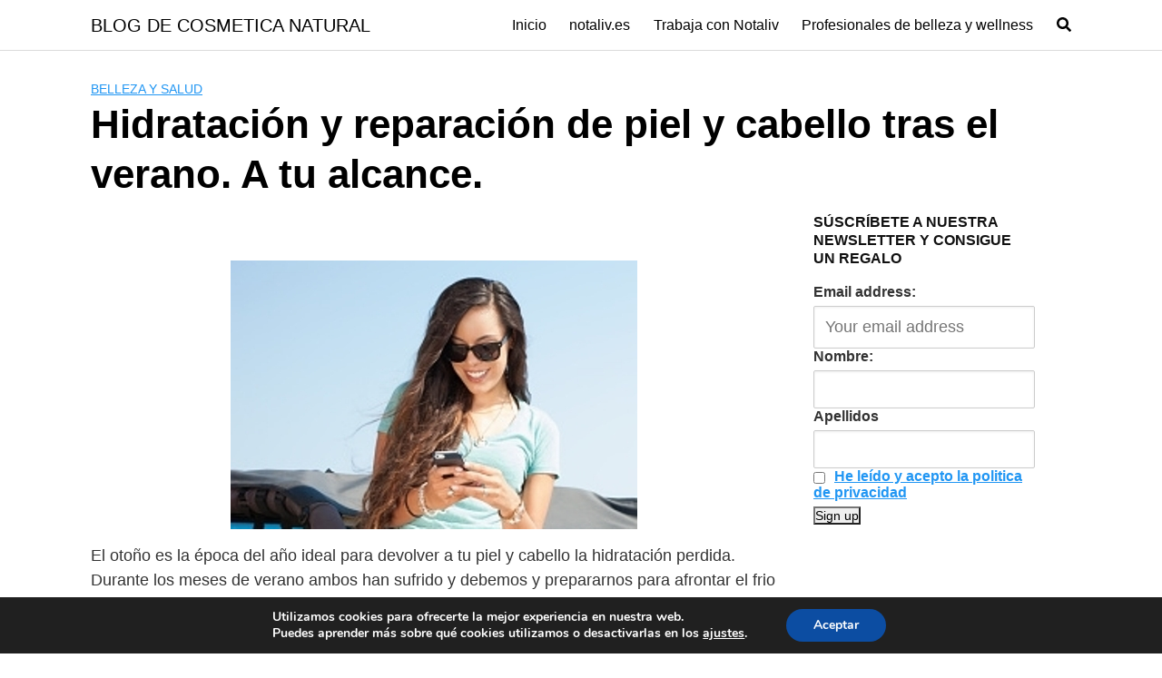

--- FILE ---
content_type: text/html; charset=UTF-8
request_url: https://www.notaliv.es/blog/hidratacion-despues-del-verano
body_size: 19563
content:
<!DOCTYPE html>
<html dir="ltr" lang="es" xmlns:fb="https://www.facebook.com/2008/fbml" xmlns:addthis="https://www.addthis.com/help/api-spec"  prefix="og: https://ogp.me/ns#">
<head>
	<meta charset="UTF-8">
	<meta name="viewport" content="width=device-width, initial-scale=1">
	<link rel="profile" href="http://gmpg.org/xfn/11">
	<title>Hidratación y reparación de piel y cabello tras el verano. A tu alcance. - BLOG DE COSMETICA NATURAL</title>

		<!-- All in One SEO 4.8.7.2 - aioseo.com -->
	<meta name="description" content="El otoño es la época del año ideal para devolver a tu piel y cabello la hidratación perdida. Durante los meses de verano ambos han sufrido y debemos y prepararnos para afrontar el frio invierno. Al ser una estación de temperaturas más suaves la piel está más receptiva. Podemos aprovechar para recuperar tu piel y" />
	<meta name="robots" content="max-image-preview:large" />
	<meta name="author" content="Eli Notaliv"/>
	<link rel="canonical" href="https://www.notaliv.es/blog/hidratacion-despues-del-verano" />
	<meta name="generator" content="All in One SEO (AIOSEO) 4.8.7.2" />
		<meta property="og:locale" content="es_ES" />
		<meta property="og:site_name" content="BLOG DE COSMETICA NATURAL - Consejos de belleza natural y salud utilizando cosméticos sin parabenes, petroquímicos ni alcohol. Cosmética Natural con Aceite de Oliva Virgen Extra (AOVE) y materias primas naturales." />
		<meta property="og:type" content="article" />
		<meta property="og:title" content="Hidratación y reparación de piel y cabello tras el verano. A tu alcance. - BLOG DE COSMETICA NATURAL" />
		<meta property="og:description" content="El otoño es la época del año ideal para devolver a tu piel y cabello la hidratación perdida. Durante los meses de verano ambos han sufrido y debemos y prepararnos para afrontar el frio invierno. Al ser una estación de temperaturas más suaves la piel está más receptiva. Podemos aprovechar para recuperar tu piel y" />
		<meta property="og:url" content="https://www.notaliv.es/blog/hidratacion-despues-del-verano" />
		<meta property="article:published_time" content="2016-09-04T17:51:48+00:00" />
		<meta property="article:modified_time" content="2016-09-04T21:02:47+00:00" />
		<meta property="article:publisher" content="https://facebook.com/notaliv" />
		<meta name="twitter:card" content="summary_large_image" />
		<meta name="twitter:site" content="@notaliv" />
		<meta name="twitter:title" content="Hidratación y reparación de piel y cabello tras el verano. A tu alcance. - BLOG DE COSMETICA NATURAL" />
		<meta name="twitter:description" content="El otoño es la época del año ideal para devolver a tu piel y cabello la hidratación perdida. Durante los meses de verano ambos han sufrido y debemos y prepararnos para afrontar el frio invierno. Al ser una estación de temperaturas más suaves la piel está más receptiva. Podemos aprovechar para recuperar tu piel y" />
		<meta name="twitter:creator" content="@notaliv" />
		<script type="application/ld+json" class="aioseo-schema">
			{"@context":"https:\/\/schema.org","@graph":[{"@type":"BlogPosting","@id":"https:\/\/www.notaliv.es\/blog\/hidratacion-despues-del-verano#blogposting","name":"Hidrataci\u00f3n y reparaci\u00f3n de piel y cabello tras el verano. A tu alcance. - BLOG DE COSMETICA NATURAL","headline":"Hidrataci\u00f3n y reparaci\u00f3n de piel y cabello tras el verano. A tu alcance.","author":{"@id":"https:\/\/www.notaliv.es\/blog\/author\/elinotaliv#author"},"publisher":{"@id":"https:\/\/www.notaliv.es\/blog\/#organization"},"image":{"@type":"ImageObject","url":"https:\/\/www.notaliv.es\/blog\/wp-content\/uploads\/2016\/09\/521815593.jpg","width":448,"height":296,"caption":"Hidrataci\u00f3n post verano"},"datePublished":"2016-09-04T17:51:48+00:00","dateModified":"2016-09-04T21:02:47+00:00","inLanguage":"es-ES","mainEntityOfPage":{"@id":"https:\/\/www.notaliv.es\/blog\/hidratacion-despues-del-verano#webpage"},"isPartOf":{"@id":"https:\/\/www.notaliv.es\/blog\/hidratacion-despues-del-verano#webpage"},"articleSection":"Belleza y Salud, Consejos de Cosm\u00e9tica Natural, Cuidados de la piel, belleza, cabello, cosmetica natural, piel, tratamiento de la piel"},{"@type":"BreadcrumbList","@id":"https:\/\/www.notaliv.es\/blog\/hidratacion-despues-del-verano#breadcrumblist","itemListElement":[{"@type":"ListItem","@id":"https:\/\/www.notaliv.es\/blog#listItem","position":1,"name":"Hogar","item":"https:\/\/www.notaliv.es\/blog","nextItem":{"@type":"ListItem","@id":"https:\/\/www.notaliv.es\/blog\/category\/consejos-de-cosmetica-natural#listItem","name":"Consejos de Cosm\u00e9tica Natural"}},{"@type":"ListItem","@id":"https:\/\/www.notaliv.es\/blog\/category\/consejos-de-cosmetica-natural#listItem","position":2,"name":"Consejos de Cosm\u00e9tica Natural","item":"https:\/\/www.notaliv.es\/blog\/category\/consejos-de-cosmetica-natural","nextItem":{"@type":"ListItem","@id":"https:\/\/www.notaliv.es\/blog\/hidratacion-despues-del-verano#listItem","name":"Hidrataci\u00f3n y reparaci\u00f3n de piel y cabello tras el verano. A tu alcance."},"previousItem":{"@type":"ListItem","@id":"https:\/\/www.notaliv.es\/blog#listItem","name":"Hogar"}},{"@type":"ListItem","@id":"https:\/\/www.notaliv.es\/blog\/hidratacion-despues-del-verano#listItem","position":3,"name":"Hidrataci\u00f3n y reparaci\u00f3n de piel y cabello tras el verano. A tu alcance.","previousItem":{"@type":"ListItem","@id":"https:\/\/www.notaliv.es\/blog\/category\/consejos-de-cosmetica-natural#listItem","name":"Consejos de Cosm\u00e9tica Natural"}}]},{"@type":"Organization","@id":"https:\/\/www.notaliv.es\/blog\/#organization","name":"BLOG DE COSMETICA NATURAL","description":"Consejos de belleza natural y salud utilizando cosm\u00e9ticos sin parabenes, petroqu\u00edmicos ni alcohol. Cosm\u00e9tica Natural con Aceite de Oliva Virgen Extra (AOVE) y materias primas naturales.","url":"https:\/\/www.notaliv.es\/blog\/","sameAs":["https:\/\/facebook.com\/notaliv","https:\/\/x.com\/notaliv","https:\/\/instagram.com\/notaliv","https:\/\/pinterest.com\/notaliv","https:\/\/youtube.com\/notaliv","https:\/\/linkedin.com\/in\/notaliv"]},{"@type":"Person","@id":"https:\/\/www.notaliv.es\/blog\/author\/elinotaliv#author","url":"https:\/\/www.notaliv.es\/blog\/author\/elinotaliv","name":"Eli Notaliv","image":{"@type":"ImageObject","@id":"https:\/\/www.notaliv.es\/blog\/hidratacion-despues-del-verano#authorImage","url":"http:\/\/www.notaliv.es\/blog\/wp-content\/uploads\/2016\/04\/cropped-140701162-compressor-96x96.webp","width":96,"height":96,"caption":"Eli Notaliv"}},{"@type":"WebPage","@id":"https:\/\/www.notaliv.es\/blog\/hidratacion-despues-del-verano#webpage","url":"https:\/\/www.notaliv.es\/blog\/hidratacion-despues-del-verano","name":"Hidrataci\u00f3n y reparaci\u00f3n de piel y cabello tras el verano. A tu alcance. - BLOG DE COSMETICA NATURAL","description":"El oto\u00f1o es la \u00e9poca del a\u00f1o ideal para devolver a tu piel y cabello la hidrataci\u00f3n perdida. Durante los meses de verano ambos han sufrido y debemos y prepararnos para afrontar el frio invierno. Al ser una estaci\u00f3n de temperaturas m\u00e1s suaves la piel est\u00e1 m\u00e1s receptiva. Podemos aprovechar para recuperar tu piel y","inLanguage":"es-ES","isPartOf":{"@id":"https:\/\/www.notaliv.es\/blog\/#website"},"breadcrumb":{"@id":"https:\/\/www.notaliv.es\/blog\/hidratacion-despues-del-verano#breadcrumblist"},"author":{"@id":"https:\/\/www.notaliv.es\/blog\/author\/elinotaliv#author"},"creator":{"@id":"https:\/\/www.notaliv.es\/blog\/author\/elinotaliv#author"},"image":{"@type":"ImageObject","url":"https:\/\/www.notaliv.es\/blog\/wp-content\/uploads\/2016\/09\/521815593.jpg","@id":"https:\/\/www.notaliv.es\/blog\/hidratacion-despues-del-verano\/#mainImage","width":448,"height":296,"caption":"Hidrataci\u00f3n post verano"},"primaryImageOfPage":{"@id":"https:\/\/www.notaliv.es\/blog\/hidratacion-despues-del-verano#mainImage"},"datePublished":"2016-09-04T17:51:48+00:00","dateModified":"2016-09-04T21:02:47+00:00"},{"@type":"WebSite","@id":"https:\/\/www.notaliv.es\/blog\/#website","url":"https:\/\/www.notaliv.es\/blog\/","name":"BLOG DE COSMETICA NATURAL","description":"Consejos de belleza natural y salud utilizando cosm\u00e9ticos sin parabenes, petroqu\u00edmicos ni alcohol. Cosm\u00e9tica Natural con Aceite de Oliva Virgen Extra (AOVE) y materias primas naturales.","inLanguage":"es-ES","publisher":{"@id":"https:\/\/www.notaliv.es\/blog\/#organization"}}]}
		</script>
		<!-- All in One SEO -->

<link rel="alternate" type="application/rss+xml" title="BLOG DE COSMETICA NATURAL &raquo; Feed" href="https://www.notaliv.es/blog/feed" />
<link rel="alternate" type="application/rss+xml" title="BLOG DE COSMETICA NATURAL &raquo; Feed de los comentarios" href="https://www.notaliv.es/blog/comments/feed" />
<link rel="alternate" type="application/rss+xml" title="BLOG DE COSMETICA NATURAL &raquo; Comentario Hidratación y reparación de piel y cabello tras el verano. A tu alcance. del feed" href="https://www.notaliv.es/blog/hidratacion-despues-del-verano/feed" />
<style id='wp-img-auto-sizes-contain-inline-css' type='text/css'>
img:is([sizes=auto i],[sizes^="auto," i]){contain-intrinsic-size:3000px 1500px}
/*# sourceURL=wp-img-auto-sizes-contain-inline-css */
</style>
<style id='wp-block-library-inline-css' type='text/css'>
:root{--wp-block-synced-color:#7a00df;--wp-block-synced-color--rgb:122,0,223;--wp-bound-block-color:var(--wp-block-synced-color);--wp-editor-canvas-background:#ddd;--wp-admin-theme-color:#007cba;--wp-admin-theme-color--rgb:0,124,186;--wp-admin-theme-color-darker-10:#006ba1;--wp-admin-theme-color-darker-10--rgb:0,107,160.5;--wp-admin-theme-color-darker-20:#005a87;--wp-admin-theme-color-darker-20--rgb:0,90,135;--wp-admin-border-width-focus:2px}@media (min-resolution:192dpi){:root{--wp-admin-border-width-focus:1.5px}}.wp-element-button{cursor:pointer}:root .has-very-light-gray-background-color{background-color:#eee}:root .has-very-dark-gray-background-color{background-color:#313131}:root .has-very-light-gray-color{color:#eee}:root .has-very-dark-gray-color{color:#313131}:root .has-vivid-green-cyan-to-vivid-cyan-blue-gradient-background{background:linear-gradient(135deg,#00d084,#0693e3)}:root .has-purple-crush-gradient-background{background:linear-gradient(135deg,#34e2e4,#4721fb 50%,#ab1dfe)}:root .has-hazy-dawn-gradient-background{background:linear-gradient(135deg,#faaca8,#dad0ec)}:root .has-subdued-olive-gradient-background{background:linear-gradient(135deg,#fafae1,#67a671)}:root .has-atomic-cream-gradient-background{background:linear-gradient(135deg,#fdd79a,#004a59)}:root .has-nightshade-gradient-background{background:linear-gradient(135deg,#330968,#31cdcf)}:root .has-midnight-gradient-background{background:linear-gradient(135deg,#020381,#2874fc)}:root{--wp--preset--font-size--normal:16px;--wp--preset--font-size--huge:42px}.has-regular-font-size{font-size:1em}.has-larger-font-size{font-size:2.625em}.has-normal-font-size{font-size:var(--wp--preset--font-size--normal)}.has-huge-font-size{font-size:var(--wp--preset--font-size--huge)}.has-text-align-center{text-align:center}.has-text-align-left{text-align:left}.has-text-align-right{text-align:right}.has-fit-text{white-space:nowrap!important}#end-resizable-editor-section{display:none}.aligncenter{clear:both}.items-justified-left{justify-content:flex-start}.items-justified-center{justify-content:center}.items-justified-right{justify-content:flex-end}.items-justified-space-between{justify-content:space-between}.screen-reader-text{border:0;clip-path:inset(50%);height:1px;margin:-1px;overflow:hidden;padding:0;position:absolute;width:1px;word-wrap:normal!important}.screen-reader-text:focus{background-color:#ddd;clip-path:none;color:#444;display:block;font-size:1em;height:auto;left:5px;line-height:normal;padding:15px 23px 14px;text-decoration:none;top:5px;width:auto;z-index:100000}html :where(.has-border-color){border-style:solid}html :where([style*=border-top-color]){border-top-style:solid}html :where([style*=border-right-color]){border-right-style:solid}html :where([style*=border-bottom-color]){border-bottom-style:solid}html :where([style*=border-left-color]){border-left-style:solid}html :where([style*=border-width]){border-style:solid}html :where([style*=border-top-width]){border-top-style:solid}html :where([style*=border-right-width]){border-right-style:solid}html :where([style*=border-bottom-width]){border-bottom-style:solid}html :where([style*=border-left-width]){border-left-style:solid}html :where(img[class*=wp-image-]){height:auto;max-width:100%}:where(figure){margin:0 0 1em}html :where(.is-position-sticky){--wp-admin--admin-bar--position-offset:var(--wp-admin--admin-bar--height,0px)}@media screen and (max-width:600px){html :where(.is-position-sticky){--wp-admin--admin-bar--position-offset:0px}}

/*# sourceURL=wp-block-library-inline-css */
</style><style id='global-styles-inline-css' type='text/css'>
:root{--wp--preset--aspect-ratio--square: 1;--wp--preset--aspect-ratio--4-3: 4/3;--wp--preset--aspect-ratio--3-4: 3/4;--wp--preset--aspect-ratio--3-2: 3/2;--wp--preset--aspect-ratio--2-3: 2/3;--wp--preset--aspect-ratio--16-9: 16/9;--wp--preset--aspect-ratio--9-16: 9/16;--wp--preset--color--black: #000000;--wp--preset--color--cyan-bluish-gray: #abb8c3;--wp--preset--color--white: #ffffff;--wp--preset--color--pale-pink: #f78da7;--wp--preset--color--vivid-red: #cf2e2e;--wp--preset--color--luminous-vivid-orange: #ff6900;--wp--preset--color--luminous-vivid-amber: #fcb900;--wp--preset--color--light-green-cyan: #7bdcb5;--wp--preset--color--vivid-green-cyan: #00d084;--wp--preset--color--pale-cyan-blue: #8ed1fc;--wp--preset--color--vivid-cyan-blue: #0693e3;--wp--preset--color--vivid-purple: #9b51e0;--wp--preset--gradient--vivid-cyan-blue-to-vivid-purple: linear-gradient(135deg,rgb(6,147,227) 0%,rgb(155,81,224) 100%);--wp--preset--gradient--light-green-cyan-to-vivid-green-cyan: linear-gradient(135deg,rgb(122,220,180) 0%,rgb(0,208,130) 100%);--wp--preset--gradient--luminous-vivid-amber-to-luminous-vivid-orange: linear-gradient(135deg,rgb(252,185,0) 0%,rgb(255,105,0) 100%);--wp--preset--gradient--luminous-vivid-orange-to-vivid-red: linear-gradient(135deg,rgb(255,105,0) 0%,rgb(207,46,46) 100%);--wp--preset--gradient--very-light-gray-to-cyan-bluish-gray: linear-gradient(135deg,rgb(238,238,238) 0%,rgb(169,184,195) 100%);--wp--preset--gradient--cool-to-warm-spectrum: linear-gradient(135deg,rgb(74,234,220) 0%,rgb(151,120,209) 20%,rgb(207,42,186) 40%,rgb(238,44,130) 60%,rgb(251,105,98) 80%,rgb(254,248,76) 100%);--wp--preset--gradient--blush-light-purple: linear-gradient(135deg,rgb(255,206,236) 0%,rgb(152,150,240) 100%);--wp--preset--gradient--blush-bordeaux: linear-gradient(135deg,rgb(254,205,165) 0%,rgb(254,45,45) 50%,rgb(107,0,62) 100%);--wp--preset--gradient--luminous-dusk: linear-gradient(135deg,rgb(255,203,112) 0%,rgb(199,81,192) 50%,rgb(65,88,208) 100%);--wp--preset--gradient--pale-ocean: linear-gradient(135deg,rgb(255,245,203) 0%,rgb(182,227,212) 50%,rgb(51,167,181) 100%);--wp--preset--gradient--electric-grass: linear-gradient(135deg,rgb(202,248,128) 0%,rgb(113,206,126) 100%);--wp--preset--gradient--midnight: linear-gradient(135deg,rgb(2,3,129) 0%,rgb(40,116,252) 100%);--wp--preset--font-size--small: 13px;--wp--preset--font-size--medium: 20px;--wp--preset--font-size--large: 36px;--wp--preset--font-size--x-large: 42px;--wp--preset--spacing--20: 0.44rem;--wp--preset--spacing--30: 0.67rem;--wp--preset--spacing--40: 1rem;--wp--preset--spacing--50: 1.5rem;--wp--preset--spacing--60: 2.25rem;--wp--preset--spacing--70: 3.38rem;--wp--preset--spacing--80: 5.06rem;--wp--preset--shadow--natural: 6px 6px 9px rgba(0, 0, 0, 0.2);--wp--preset--shadow--deep: 12px 12px 50px rgba(0, 0, 0, 0.4);--wp--preset--shadow--sharp: 6px 6px 0px rgba(0, 0, 0, 0.2);--wp--preset--shadow--outlined: 6px 6px 0px -3px rgb(255, 255, 255), 6px 6px rgb(0, 0, 0);--wp--preset--shadow--crisp: 6px 6px 0px rgb(0, 0, 0);}:where(.is-layout-flex){gap: 0.5em;}:where(.is-layout-grid){gap: 0.5em;}body .is-layout-flex{display: flex;}.is-layout-flex{flex-wrap: wrap;align-items: center;}.is-layout-flex > :is(*, div){margin: 0;}body .is-layout-grid{display: grid;}.is-layout-grid > :is(*, div){margin: 0;}:where(.wp-block-columns.is-layout-flex){gap: 2em;}:where(.wp-block-columns.is-layout-grid){gap: 2em;}:where(.wp-block-post-template.is-layout-flex){gap: 1.25em;}:where(.wp-block-post-template.is-layout-grid){gap: 1.25em;}.has-black-color{color: var(--wp--preset--color--black) !important;}.has-cyan-bluish-gray-color{color: var(--wp--preset--color--cyan-bluish-gray) !important;}.has-white-color{color: var(--wp--preset--color--white) !important;}.has-pale-pink-color{color: var(--wp--preset--color--pale-pink) !important;}.has-vivid-red-color{color: var(--wp--preset--color--vivid-red) !important;}.has-luminous-vivid-orange-color{color: var(--wp--preset--color--luminous-vivid-orange) !important;}.has-luminous-vivid-amber-color{color: var(--wp--preset--color--luminous-vivid-amber) !important;}.has-light-green-cyan-color{color: var(--wp--preset--color--light-green-cyan) !important;}.has-vivid-green-cyan-color{color: var(--wp--preset--color--vivid-green-cyan) !important;}.has-pale-cyan-blue-color{color: var(--wp--preset--color--pale-cyan-blue) !important;}.has-vivid-cyan-blue-color{color: var(--wp--preset--color--vivid-cyan-blue) !important;}.has-vivid-purple-color{color: var(--wp--preset--color--vivid-purple) !important;}.has-black-background-color{background-color: var(--wp--preset--color--black) !important;}.has-cyan-bluish-gray-background-color{background-color: var(--wp--preset--color--cyan-bluish-gray) !important;}.has-white-background-color{background-color: var(--wp--preset--color--white) !important;}.has-pale-pink-background-color{background-color: var(--wp--preset--color--pale-pink) !important;}.has-vivid-red-background-color{background-color: var(--wp--preset--color--vivid-red) !important;}.has-luminous-vivid-orange-background-color{background-color: var(--wp--preset--color--luminous-vivid-orange) !important;}.has-luminous-vivid-amber-background-color{background-color: var(--wp--preset--color--luminous-vivid-amber) !important;}.has-light-green-cyan-background-color{background-color: var(--wp--preset--color--light-green-cyan) !important;}.has-vivid-green-cyan-background-color{background-color: var(--wp--preset--color--vivid-green-cyan) !important;}.has-pale-cyan-blue-background-color{background-color: var(--wp--preset--color--pale-cyan-blue) !important;}.has-vivid-cyan-blue-background-color{background-color: var(--wp--preset--color--vivid-cyan-blue) !important;}.has-vivid-purple-background-color{background-color: var(--wp--preset--color--vivid-purple) !important;}.has-black-border-color{border-color: var(--wp--preset--color--black) !important;}.has-cyan-bluish-gray-border-color{border-color: var(--wp--preset--color--cyan-bluish-gray) !important;}.has-white-border-color{border-color: var(--wp--preset--color--white) !important;}.has-pale-pink-border-color{border-color: var(--wp--preset--color--pale-pink) !important;}.has-vivid-red-border-color{border-color: var(--wp--preset--color--vivid-red) !important;}.has-luminous-vivid-orange-border-color{border-color: var(--wp--preset--color--luminous-vivid-orange) !important;}.has-luminous-vivid-amber-border-color{border-color: var(--wp--preset--color--luminous-vivid-amber) !important;}.has-light-green-cyan-border-color{border-color: var(--wp--preset--color--light-green-cyan) !important;}.has-vivid-green-cyan-border-color{border-color: var(--wp--preset--color--vivid-green-cyan) !important;}.has-pale-cyan-blue-border-color{border-color: var(--wp--preset--color--pale-cyan-blue) !important;}.has-vivid-cyan-blue-border-color{border-color: var(--wp--preset--color--vivid-cyan-blue) !important;}.has-vivid-purple-border-color{border-color: var(--wp--preset--color--vivid-purple) !important;}.has-vivid-cyan-blue-to-vivid-purple-gradient-background{background: var(--wp--preset--gradient--vivid-cyan-blue-to-vivid-purple) !important;}.has-light-green-cyan-to-vivid-green-cyan-gradient-background{background: var(--wp--preset--gradient--light-green-cyan-to-vivid-green-cyan) !important;}.has-luminous-vivid-amber-to-luminous-vivid-orange-gradient-background{background: var(--wp--preset--gradient--luminous-vivid-amber-to-luminous-vivid-orange) !important;}.has-luminous-vivid-orange-to-vivid-red-gradient-background{background: var(--wp--preset--gradient--luminous-vivid-orange-to-vivid-red) !important;}.has-very-light-gray-to-cyan-bluish-gray-gradient-background{background: var(--wp--preset--gradient--very-light-gray-to-cyan-bluish-gray) !important;}.has-cool-to-warm-spectrum-gradient-background{background: var(--wp--preset--gradient--cool-to-warm-spectrum) !important;}.has-blush-light-purple-gradient-background{background: var(--wp--preset--gradient--blush-light-purple) !important;}.has-blush-bordeaux-gradient-background{background: var(--wp--preset--gradient--blush-bordeaux) !important;}.has-luminous-dusk-gradient-background{background: var(--wp--preset--gradient--luminous-dusk) !important;}.has-pale-ocean-gradient-background{background: var(--wp--preset--gradient--pale-ocean) !important;}.has-electric-grass-gradient-background{background: var(--wp--preset--gradient--electric-grass) !important;}.has-midnight-gradient-background{background: var(--wp--preset--gradient--midnight) !important;}.has-small-font-size{font-size: var(--wp--preset--font-size--small) !important;}.has-medium-font-size{font-size: var(--wp--preset--font-size--medium) !important;}.has-large-font-size{font-size: var(--wp--preset--font-size--large) !important;}.has-x-large-font-size{font-size: var(--wp--preset--font-size--x-large) !important;}
/*# sourceURL=global-styles-inline-css */
</style>

<style id='classic-theme-styles-inline-css' type='text/css'>
/*! This file is auto-generated */
.wp-block-button__link{color:#fff;background-color:#32373c;border-radius:9999px;box-shadow:none;text-decoration:none;padding:calc(.667em + 2px) calc(1.333em + 2px);font-size:1.125em}.wp-block-file__button{background:#32373c;color:#fff;text-decoration:none}
/*# sourceURL=/wp-includes/css/classic-themes.min.css */
</style>
<style id='dominant-color-styles-inline-css' type='text/css'>
img[data-dominant-color]:not(.has-transparency) { background-color: var(--dominant-color); }
/*# sourceURL=dominant-color-styles-inline-css */
</style>
<link rel='stylesheet' id='wp-date-remover-css' href='https://www.notaliv.es/blog/wp-content/plugins/wp-date-remover/public/css/wp-date-remover-public.css?ver=1.0.0' type='text/css' media='all' />
<link rel='stylesheet' id='mc4wp-form-basic-css' href='https://www.notaliv.es/blog/wp-content/plugins/mailchimp-for-wp/assets/css/form-basic.css?ver=4.10.7' type='text/css' media='all' />
<link rel='stylesheet' id='orbital-style-css' href='https://www.notaliv.es/blog/wp-content/themes/orbital/assets/css/main.css?ver=6.9' type='text/css' media='all' />
<style id='orbital-style-inline-css' type='text/css'>

                .primary-menu li.menu-item-has-children:focus > ul, .primary-menu li.menu-item-has-children.focus > ul {
                    right: 0;
                    opacity: 1;
                    transform: translateY(0);
                    transition: opacity 0.15s linear, transform 0.15s linear;
                }
               
            
/*# sourceURL=orbital-style-inline-css */
</style>
<link rel='stylesheet' id='addthis_all_pages-css' href='https://www.notaliv.es/blog/wp-content/plugins/addthis/frontend/build/addthis_wordpress_public.min.css?ver=6.9' type='text/css' media='all' />
<link rel='stylesheet' id='moove_gdpr_frontend-css' href='https://www.notaliv.es/blog/wp-content/plugins/gdpr-cookie-compliance/dist/styles/gdpr-main.css?ver=5.0.9' type='text/css' media='all' />
<style id='moove_gdpr_frontend-inline-css' type='text/css'>
#moove_gdpr_cookie_modal,#moove_gdpr_cookie_info_bar,.gdpr_cookie_settings_shortcode_content{font-family:&#039;Nunito&#039;,sans-serif}#moove_gdpr_save_popup_settings_button{background-color:#373737;color:#fff}#moove_gdpr_save_popup_settings_button:hover{background-color:#000}#moove_gdpr_cookie_info_bar .moove-gdpr-info-bar-container .moove-gdpr-info-bar-content a.mgbutton,#moove_gdpr_cookie_info_bar .moove-gdpr-info-bar-container .moove-gdpr-info-bar-content button.mgbutton{background-color:#0C4DA2}#moove_gdpr_cookie_modal .moove-gdpr-modal-content .moove-gdpr-modal-footer-content .moove-gdpr-button-holder a.mgbutton,#moove_gdpr_cookie_modal .moove-gdpr-modal-content .moove-gdpr-modal-footer-content .moove-gdpr-button-holder button.mgbutton,.gdpr_cookie_settings_shortcode_content .gdpr-shr-button.button-green{background-color:#0C4DA2;border-color:#0C4DA2}#moove_gdpr_cookie_modal .moove-gdpr-modal-content .moove-gdpr-modal-footer-content .moove-gdpr-button-holder a.mgbutton:hover,#moove_gdpr_cookie_modal .moove-gdpr-modal-content .moove-gdpr-modal-footer-content .moove-gdpr-button-holder button.mgbutton:hover,.gdpr_cookie_settings_shortcode_content .gdpr-shr-button.button-green:hover{background-color:#fff;color:#0C4DA2}#moove_gdpr_cookie_modal .moove-gdpr-modal-content .moove-gdpr-modal-close i,#moove_gdpr_cookie_modal .moove-gdpr-modal-content .moove-gdpr-modal-close span.gdpr-icon{background-color:#0C4DA2;border:1px solid #0C4DA2}#moove_gdpr_cookie_info_bar span.moove-gdpr-infobar-allow-all.focus-g,#moove_gdpr_cookie_info_bar span.moove-gdpr-infobar-allow-all:focus,#moove_gdpr_cookie_info_bar button.moove-gdpr-infobar-allow-all.focus-g,#moove_gdpr_cookie_info_bar button.moove-gdpr-infobar-allow-all:focus,#moove_gdpr_cookie_info_bar span.moove-gdpr-infobar-reject-btn.focus-g,#moove_gdpr_cookie_info_bar span.moove-gdpr-infobar-reject-btn:focus,#moove_gdpr_cookie_info_bar button.moove-gdpr-infobar-reject-btn.focus-g,#moove_gdpr_cookie_info_bar button.moove-gdpr-infobar-reject-btn:focus,#moove_gdpr_cookie_info_bar span.change-settings-button.focus-g,#moove_gdpr_cookie_info_bar span.change-settings-button:focus,#moove_gdpr_cookie_info_bar button.change-settings-button.focus-g,#moove_gdpr_cookie_info_bar button.change-settings-button:focus{-webkit-box-shadow:0 0 1px 3px #0C4DA2;-moz-box-shadow:0 0 1px 3px #0C4DA2;box-shadow:0 0 1px 3px #0C4DA2}#moove_gdpr_cookie_modal .moove-gdpr-modal-content .moove-gdpr-modal-close i:hover,#moove_gdpr_cookie_modal .moove-gdpr-modal-content .moove-gdpr-modal-close span.gdpr-icon:hover,#moove_gdpr_cookie_info_bar span[data-href]>u.change-settings-button{color:#0C4DA2}#moove_gdpr_cookie_modal .moove-gdpr-modal-content .moove-gdpr-modal-left-content #moove-gdpr-menu li.menu-item-selected a span.gdpr-icon,#moove_gdpr_cookie_modal .moove-gdpr-modal-content .moove-gdpr-modal-left-content #moove-gdpr-menu li.menu-item-selected button span.gdpr-icon{color:inherit}#moove_gdpr_cookie_modal .moove-gdpr-modal-content .moove-gdpr-modal-left-content #moove-gdpr-menu li a span.gdpr-icon,#moove_gdpr_cookie_modal .moove-gdpr-modal-content .moove-gdpr-modal-left-content #moove-gdpr-menu li button span.gdpr-icon{color:inherit}#moove_gdpr_cookie_modal .gdpr-acc-link{line-height:0;font-size:0;color:transparent;position:absolute}#moove_gdpr_cookie_modal .moove-gdpr-modal-content .moove-gdpr-modal-close:hover i,#moove_gdpr_cookie_modal .moove-gdpr-modal-content .moove-gdpr-modal-left-content #moove-gdpr-menu li a,#moove_gdpr_cookie_modal .moove-gdpr-modal-content .moove-gdpr-modal-left-content #moove-gdpr-menu li button,#moove_gdpr_cookie_modal .moove-gdpr-modal-content .moove-gdpr-modal-left-content #moove-gdpr-menu li button i,#moove_gdpr_cookie_modal .moove-gdpr-modal-content .moove-gdpr-modal-left-content #moove-gdpr-menu li a i,#moove_gdpr_cookie_modal .moove-gdpr-modal-content .moove-gdpr-tab-main .moove-gdpr-tab-main-content a:hover,#moove_gdpr_cookie_info_bar.moove-gdpr-dark-scheme .moove-gdpr-info-bar-container .moove-gdpr-info-bar-content a.mgbutton:hover,#moove_gdpr_cookie_info_bar.moove-gdpr-dark-scheme .moove-gdpr-info-bar-container .moove-gdpr-info-bar-content button.mgbutton:hover,#moove_gdpr_cookie_info_bar.moove-gdpr-dark-scheme .moove-gdpr-info-bar-container .moove-gdpr-info-bar-content a:hover,#moove_gdpr_cookie_info_bar.moove-gdpr-dark-scheme .moove-gdpr-info-bar-container .moove-gdpr-info-bar-content button:hover,#moove_gdpr_cookie_info_bar.moove-gdpr-dark-scheme .moove-gdpr-info-bar-container .moove-gdpr-info-bar-content span.change-settings-button:hover,#moove_gdpr_cookie_info_bar.moove-gdpr-dark-scheme .moove-gdpr-info-bar-container .moove-gdpr-info-bar-content button.change-settings-button:hover,#moove_gdpr_cookie_info_bar.moove-gdpr-dark-scheme .moove-gdpr-info-bar-container .moove-gdpr-info-bar-content u.change-settings-button:hover,#moove_gdpr_cookie_info_bar span[data-href]>u.change-settings-button,#moove_gdpr_cookie_info_bar.moove-gdpr-dark-scheme .moove-gdpr-info-bar-container .moove-gdpr-info-bar-content a.mgbutton.focus-g,#moove_gdpr_cookie_info_bar.moove-gdpr-dark-scheme .moove-gdpr-info-bar-container .moove-gdpr-info-bar-content button.mgbutton.focus-g,#moove_gdpr_cookie_info_bar.moove-gdpr-dark-scheme .moove-gdpr-info-bar-container .moove-gdpr-info-bar-content a.focus-g,#moove_gdpr_cookie_info_bar.moove-gdpr-dark-scheme .moove-gdpr-info-bar-container .moove-gdpr-info-bar-content button.focus-g,#moove_gdpr_cookie_info_bar.moove-gdpr-dark-scheme .moove-gdpr-info-bar-container .moove-gdpr-info-bar-content a.mgbutton:focus,#moove_gdpr_cookie_info_bar.moove-gdpr-dark-scheme .moove-gdpr-info-bar-container .moove-gdpr-info-bar-content button.mgbutton:focus,#moove_gdpr_cookie_info_bar.moove-gdpr-dark-scheme .moove-gdpr-info-bar-container .moove-gdpr-info-bar-content a:focus,#moove_gdpr_cookie_info_bar.moove-gdpr-dark-scheme .moove-gdpr-info-bar-container .moove-gdpr-info-bar-content button:focus,#moove_gdpr_cookie_info_bar.moove-gdpr-dark-scheme .moove-gdpr-info-bar-container .moove-gdpr-info-bar-content span.change-settings-button.focus-g,span.change-settings-button:focus,button.change-settings-button.focus-g,button.change-settings-button:focus,#moove_gdpr_cookie_info_bar.moove-gdpr-dark-scheme .moove-gdpr-info-bar-container .moove-gdpr-info-bar-content u.change-settings-button.focus-g,#moove_gdpr_cookie_info_bar.moove-gdpr-dark-scheme .moove-gdpr-info-bar-container .moove-gdpr-info-bar-content u.change-settings-button:focus{color:#0C4DA2}#moove_gdpr_cookie_modal .moove-gdpr-branding.focus-g span,#moove_gdpr_cookie_modal .moove-gdpr-modal-content .moove-gdpr-tab-main a.focus-g,#moove_gdpr_cookie_modal .moove-gdpr-modal-content .moove-gdpr-tab-main .gdpr-cd-details-toggle.focus-g{color:#0C4DA2}#moove_gdpr_cookie_modal.gdpr_lightbox-hide{display:none}
/*# sourceURL=moove_gdpr_frontend-inline-css */
</style>
<script type="text/javascript" src="https://www.notaliv.es/blog/wp-includes/js/jquery/jquery.min.js?ver=3.7.1" id="jquery-core-js"></script>
<script type="text/javascript" src="https://www.notaliv.es/blog/wp-includes/js/jquery/jquery-migrate.min.js?ver=3.4.1" id="jquery-migrate-js"></script>
<script type="text/javascript" src="https://www.notaliv.es/blog/wp-content/plugins/wp-date-remover/public/js/wp-date-remover-public.js?ver=1.0.0" id="wp-date-remover-js"></script>
<link rel="EditURI" type="application/rsd+xml" title="RSD" href="https://www.notaliv.es/blog/xmlrpc.php?rsd" />
<link rel='shortlink' href='https://www.notaliv.es/blog/?p=455' />
<meta name="generator" content="auto-sizes 1.7.0">
<meta name="generator" content="dominant-color-images 1.2.0">
<script type='text/javascript' data-cfasync='false'>var _mmunch = {'front': false, 'page': false, 'post': false, 'category': false, 'author': false, 'search': false, 'attachment': false, 'tag': false};_mmunch['post'] = true; _mmunch['postData'] = {"ID":455,"post_name":"hidratacion-despues-del-verano","post_title":"Hidrataci\u00f3n y reparaci\u00f3n de piel y cabello tras el verano. A tu alcance.","post_type":"post","post_author":"3","post_status":"publish"}; _mmunch['postCategories'] = [{"term_id":4,"name":"Belleza y Salud","slug":"belleza-y-salud","term_group":0,"term_taxonomy_id":4,"taxonomy":"category","description":"Belleza y salud con cosm\u00e9tica natural con aceite de oliva virgen extra y materias primas naturales sin parabenes, petroqu\u00edmicos ni alcohol","parent":0,"count":25,"filter":"raw","cat_ID":4,"category_count":25,"category_description":"Belleza y salud con cosm\u00e9tica natural con aceite de oliva virgen extra y materias primas naturales sin parabenes, petroqu\u00edmicos ni alcohol","cat_name":"Belleza y Salud","category_nicename":"belleza-y-salud","category_parent":0},{"term_id":3,"name":"Consejos de Cosm\u00e9tica Natural","slug":"consejos-de-cosmetica-natural","term_group":0,"term_taxonomy_id":3,"taxonomy":"category","description":"Consejos de  cosm\u00e9tica natural con aceite de oliva virgen extra y materias primas naturales sin parabenes, petroqu\u00edmicos ni alcohol","parent":0,"count":18,"filter":"raw","cat_ID":3,"category_count":18,"category_description":"Consejos de  cosm\u00e9tica natural con aceite de oliva virgen extra y materias primas naturales sin parabenes, petroqu\u00edmicos ni alcohol","cat_name":"Consejos de Cosm\u00e9tica Natural","category_nicename":"consejos-de-cosmetica-natural","category_parent":0},{"term_id":23,"name":"Cuidados de la piel","slug":"cuidados-de-la-piel","term_group":0,"term_taxonomy_id":23,"taxonomy":"category","description":"Cuidados de la piel con cosm\u00e9tica natural de aceite de oliva virgen extra y materias primas naturales sin parabenes, petroqu\u00edmicos ni alcohol","parent":0,"count":20,"filter":"raw","cat_ID":23,"category_count":20,"category_description":"Cuidados de la piel con cosm\u00e9tica natural de aceite de oliva virgen extra y materias primas naturales sin parabenes, petroqu\u00edmicos ni alcohol","cat_name":"Cuidados de la piel","category_nicename":"cuidados-de-la-piel","category_parent":0}]; _mmunch['postTags'] = [{"term_id":83,"name":"belleza","slug":"belleza","term_group":0,"term_taxonomy_id":83,"taxonomy":"post_tag","description":"","parent":0,"count":11,"filter":"raw"},{"term_id":154,"name":"cabello","slug":"cabello","term_group":0,"term_taxonomy_id":154,"taxonomy":"post_tag","description":"","parent":0,"count":2,"filter":"raw"},{"term_id":34,"name":"cosmetica natural","slug":"cosmetica-natural","term_group":0,"term_taxonomy_id":34,"taxonomy":"post_tag","description":"","parent":0,"count":15,"filter":"raw"},{"term_id":15,"name":"piel","slug":"piel","term_group":0,"term_taxonomy_id":15,"taxonomy":"post_tag","description":"","parent":0,"count":5,"filter":"raw"},{"term_id":16,"name":"tratamiento de la piel","slug":"tratamiento-de-la-piel","term_group":0,"term_taxonomy_id":16,"taxonomy":"post_tag","description":"","parent":0,"count":10,"filter":"raw"}]; _mmunch['postAuthor'] = {"name":"","ID":""};</script><script data-cfasync="false" src="//a.mailmunch.co/app/v1/site.js" id="mailmunch-script" data-plugin="mc_mm" data-mailmunch-site-id="1088439" async></script><meta name="generator" content="performance-lab 4.0.0; plugins: auto-sizes, dominant-color-images, webp-uploads">
<meta name="generator" content="webp-uploads 2.6.0">
<link rel="apple-touch-icon" sizes="57x57" href="/blog/wp-content/uploads/fbrfg/apple-touch-icon-57x57.png">
<link rel="apple-touch-icon" sizes="60x60" href="/blog/wp-content/uploads/fbrfg/apple-touch-icon-60x60.png">
<link rel="apple-touch-icon" sizes="72x72" href="/blog/wp-content/uploads/fbrfg/apple-touch-icon-72x72.png">
<link rel="apple-touch-icon" sizes="76x76" href="/blog/wp-content/uploads/fbrfg/apple-touch-icon-76x76.png">
<link rel="apple-touch-icon" sizes="114x114" href="/blog/wp-content/uploads/fbrfg/apple-touch-icon-114x114.png">
<link rel="apple-touch-icon" sizes="120x120" href="/blog/wp-content/uploads/fbrfg/apple-touch-icon-120x120.png">
<link rel="apple-touch-icon" sizes="144x144" href="/blog/wp-content/uploads/fbrfg/apple-touch-icon-144x144.png">
<link rel="apple-touch-icon" sizes="152x152" href="/blog/wp-content/uploads/fbrfg/apple-touch-icon-152x152.png">
<link rel="apple-touch-icon" sizes="180x180" href="/blog/wp-content/uploads/fbrfg/apple-touch-icon-180x180.png">
<link rel="icon" type="image/png" href="/blog/wp-content/uploads/fbrfg/favicon-32x32.png" sizes="32x32">
<link rel="icon" type="image/png" href="/blog/wp-content/uploads/fbrfg/android-chrome-192x192.png" sizes="192x192">
<link rel="icon" type="image/png" href="/blog/wp-content/uploads/fbrfg/favicon-96x96.png" sizes="96x96">
<link rel="icon" type="image/png" href="/blog/wp-content/uploads/fbrfg/favicon-16x16.png" sizes="16x16">
<link rel="manifest" href="/blog/wp-content/uploads/fbrfg/manifest.json">
<link rel="shortcut icon" href="/blog/wp-content/uploads/fbrfg/favicon.ico">
<meta name="msapplication-TileColor" content="#da532c">
<meta name="msapplication-TileImage" content="/blog/wp-content/uploads/fbrfg/mstile-144x144.png">
<meta name="msapplication-config" content="/blog/wp-content/uploads/fbrfg/browserconfig.xml">
<meta name="theme-color" content="#ffffff">								<script>
					// Define dataLayer and the gtag function.
					window.dataLayer = window.dataLayer || [];
					function gtag(){dataLayer.push(arguments);}

					// Set default consent to 'denied' as a placeholder
					// Determine actual values based on your own requirements
					gtag('consent', 'default', {
						'ad_storage': 'denied',
						'ad_user_data': 'denied',
						'ad_personalization': 'denied',
						'analytics_storage': 'denied',
						'personalization_storage': 'denied',
						'security_storage': 'denied',
						'functionality_storage': 'denied',
						'wait_for_update': '2000'
					});
				</script>

				<!-- Google Tag Manager -->
				<script>(function(w,d,s,l,i){w[l]=w[l]||[];w[l].push({'gtm.start':
				new Date().getTime(),event:'gtm.js'});var f=d.getElementsByTagName(s)[0],
				j=d.createElement(s),dl=l!='dataLayer'?'&l='+l:'';j.async=true;j.src=
				'https://www.googletagmanager.com/gtm.js?id='+i+dl;f.parentNode.insertBefore(j,f);
				})(window,document,'script','dataLayer','GTM-K523H34G');</script>
				<!-- End Google Tag Manager -->
							<style data-context="foundation-flickity-css">/*! Flickity v2.0.2
http://flickity.metafizzy.co
---------------------------------------------- */.flickity-enabled{position:relative}.flickity-enabled:focus{outline:0}.flickity-viewport{overflow:hidden;position:relative;height:100%}.flickity-slider{position:absolute;width:100%;height:100%}.flickity-enabled.is-draggable{-webkit-tap-highlight-color:transparent;tap-highlight-color:transparent;-webkit-user-select:none;-moz-user-select:none;-ms-user-select:none;user-select:none}.flickity-enabled.is-draggable .flickity-viewport{cursor:move;cursor:-webkit-grab;cursor:grab}.flickity-enabled.is-draggable .flickity-viewport.is-pointer-down{cursor:-webkit-grabbing;cursor:grabbing}.flickity-prev-next-button{position:absolute;top:50%;width:44px;height:44px;border:none;border-radius:50%;background:#fff;background:hsla(0,0%,100%,.75);cursor:pointer;-webkit-transform:translateY(-50%);transform:translateY(-50%)}.flickity-prev-next-button:hover{background:#fff}.flickity-prev-next-button:focus{outline:0;box-shadow:0 0 0 5px #09f}.flickity-prev-next-button:active{opacity:.6}.flickity-prev-next-button.previous{left:10px}.flickity-prev-next-button.next{right:10px}.flickity-rtl .flickity-prev-next-button.previous{left:auto;right:10px}.flickity-rtl .flickity-prev-next-button.next{right:auto;left:10px}.flickity-prev-next-button:disabled{opacity:.3;cursor:auto}.flickity-prev-next-button svg{position:absolute;left:20%;top:20%;width:60%;height:60%}.flickity-prev-next-button .arrow{fill:#333}.flickity-page-dots{position:absolute;width:100%;bottom:-25px;padding:0;margin:0;list-style:none;text-align:center;line-height:1}.flickity-rtl .flickity-page-dots{direction:rtl}.flickity-page-dots .dot{display:inline-block;width:10px;height:10px;margin:0 8px;background:#333;border-radius:50%;opacity:.25;cursor:pointer}.flickity-page-dots .dot.is-selected{opacity:1}</style><style data-context="foundation-slideout-css">.slideout-menu{position:fixed;left:0;top:0;bottom:0;right:auto;z-index:0;width:256px;overflow-y:auto;-webkit-overflow-scrolling:touch;display:none}.slideout-menu.pushit-right{left:auto;right:0}.slideout-panel{position:relative;z-index:1;will-change:transform}.slideout-open,.slideout-open .slideout-panel,.slideout-open body{overflow:hidden}.slideout-open .slideout-menu{display:block}.pushit{display:none}</style>    <style>
        @media(min-width: 48rem){

            .container {
                width: 69.5rem;
            }

            .entry-content {
                max-width: 70%;
                flex-basis: 70%;
            }

            .entry-aside {
                max-width: 30%;
                flex-basis: 30%;
                order: 0;
                -ms-flex-order: 0;

            }

        }


                a {
                color: #2196f3;
            }

        

                .site-header {
                background-color: #ffffff;
            }

        
                .site-header a {
                color: ;
            }

            @media(min-width: 1040px){
                .site-navbar .menu-item-has-children:after {
                    border-color: ;
                }
            }
    

    </style>

            <style>
        </style>
    <link rel="icon" href="https://www.notaliv.es/blog/wp-content/uploads/2015/04/Notalivsinletras-144x144.png" sizes="32x32" />
<link rel="icon" href="https://www.notaliv.es/blog/wp-content/uploads/2015/04/Notalivsinletras.png" sizes="192x192" />
<link rel="apple-touch-icon" href="https://www.notaliv.es/blog/wp-content/uploads/2015/04/Notalivsinletras.png" />
<meta name="msapplication-TileImage" content="https://www.notaliv.es/blog/wp-content/uploads/2015/04/Notalivsinletras.png" />
<style>.ios7.web-app-mode.has-fixed header{ background-color: rgba(45,53,63,.88);}</style></head>
<body class="wp-singular post-template-default single single-post postid-455 single-format-standard wp-theme-orbital">
	<a class="screen-reader-text" href="#content">Saltar al contenido</a>

			
		

<header class="site-header ">
	<div class="container header-inner">
							<div class="site-logo">

											<a href="https://www.notaliv.es/blog">BLOG DE COSMETICA NATURAL</a>
					
				</div>

						<button class="toggle nav-toggle mobile-nav-toggle " data-toggle-target=".menu-modal"  data-toggle-body-class="showing-menu-modal" aria-expanded="false" data-set-focus=".close-nav-toggle">
				<span class="toggle-inner">
					<a class="site-nav-trigger">
						<span></span>
					</a>
					<span class="toggle-text">Menu</span>
				</span>
			</button><!-- .nav-toggle -->
			
			<div class="header-navigation-wrapper">

										<nav class="primary-menu-wrapper" aria-label="Horizontal" role="navigation">

							<ul class="primary-menu reset-list-style">

							<li id="menu-item-70" class="menu-item menu-item-type-custom menu-item-object-custom menu-item-home menu-item-70"><a href="http://www.notaliv.es/blog/">Inicio</a></li>
<li id="menu-item-72" class="menu-item menu-item-type-custom menu-item-object-custom menu-item-72"><a href="http://www.notaliv.es">notaliv.es</a></li>
<li id="menu-item-500" class="menu-item menu-item-type-post_type menu-item-object-page menu-item-500"><a href="https://www.notaliv.es/blog/trabaja-con-notaliv">Trabaja con Notaliv</a></li>
<li id="menu-item-508" class="menu-item menu-item-type-post_type menu-item-object-page menu-item-508"><a href="https://www.notaliv.es/blog/cosmeticos-profesionales-notaliv">Profesionales de belleza y wellness</a></li>
<li class="menu-item search-item">    <a href="#" onclick="orbital_expand_navbar()" class="text-center"><svg class="svg-inline--fa fa-search fa-w-16 fa-sm" aria-hidden="true" focusable="false" data-prefix="fa" data-icon="search" role="img" xmlns="http://www.w3.org/2000/svg" viewBox="0 0 512 512" data-fa-i2svg=""><path fill="currentColor" d="M505 442.7L405.3 343c-4.5-4.5-10.6-7-17-7H372c27.6-35.3 44-79.7 44-128C416 93.1 322.9 0 208 0S0 93.1 0 208s93.1 208 208 208c48.3 0 92.7-16.4 128-44v16.3c0 6.4 2.5 12.5 7 17l99.7 99.7c9.4 9.4 24.6 9.4 33.9 0l28.3-28.3c9.4-9.4 9.4-24.6.1-34zM208 336c-70.7 0-128-57.2-128-128 0-70.7 57.2-128 128-128 70.7 0 128 57.2 128 128 0 70.7-57.2 128-128 128z"></path></svg></a>
    </li>
							</ul>
							
						</nav><!-- .primary-menu-wrapper -->
					
			</div><!-- .header-navigation-wrapper -->
		
	</div>
</header>

<div class="menu-modal cover-modal header-footer-group" data-modal-target-string=".menu-modal">

	<div class="menu-modal-inner modal-inner">

		<div class="menu-wrapper section-inner">

			<div class="menu-top">

				<button class="toggle close-nav-toggle fill-children-current-color" data-toggle-target=".menu-modal" data-toggle-body-class="showing-menu-modal" aria-expanded="false" data-set-focus=".menu-modal">
					<span class="toggle-text">Close Menu</span>
					X
				</button><!-- .nav-toggle -->

				
				<nav class="mobile-menu" aria-label="Mobile" role="navigation">

					<ul class="modal-menu reset-list-style">

					<li class="menu-item menu-item-type-custom menu-item-object-custom menu-item-home menu-item-70"><div class="ancestor-wrapper"><a href="http://www.notaliv.es/blog/">Inicio</a></div><!-- .ancestor-wrapper --></li>
<li class="menu-item menu-item-type-custom menu-item-object-custom menu-item-72"><div class="ancestor-wrapper"><a href="http://www.notaliv.es">notaliv.es</a></div><!-- .ancestor-wrapper --></li>
<li class="menu-item menu-item-type-post_type menu-item-object-page menu-item-500"><div class="ancestor-wrapper"><a href="https://www.notaliv.es/blog/trabaja-con-notaliv">Trabaja con Notaliv</a></div><!-- .ancestor-wrapper --></li>
<li class="menu-item menu-item-type-post_type menu-item-object-page menu-item-508"><div class="ancestor-wrapper"><a href="https://www.notaliv.es/blog/cosmeticos-profesionales-notaliv">Profesionales de belleza y wellness</a></div><!-- .ancestor-wrapper --></li>
<li class="menu-item search-item">    <a href="#" onclick="orbital_expand_navbar()" class="text-center"><svg class="svg-inline--fa fa-search fa-w-16 fa-sm" aria-hidden="true" focusable="false" data-prefix="fa" data-icon="search" role="img" xmlns="http://www.w3.org/2000/svg" viewBox="0 0 512 512" data-fa-i2svg=""><path fill="currentColor" d="M505 442.7L405.3 343c-4.5-4.5-10.6-7-17-7H372c27.6-35.3 44-79.7 44-128C416 93.1 322.9 0 208 0S0 93.1 0 208s93.1 208 208 208c48.3 0 92.7-16.4 128-44v16.3c0 6.4 2.5 12.5 7 17l99.7 99.7c9.4 9.4 24.6 9.4 33.9 0l28.3-28.3c9.4-9.4 9.4-24.6.1-34zM208 336c-70.7 0-128-57.2-128-128 0-70.7 57.2-128 128-128 70.7 0 128 57.2 128 128 0 70.7-57.2 128-128 128z"></path></svg></a>
    </li>
					</ul>

				</nav>

			</div><!-- .menu-top -->

		</div><!-- .menu-wrapper -->

	</div><!-- .menu-modal-inner -->

</div><!-- .menu-modal -->

		<style>
	.navbar-form input:not([type="submit"]):not([type="radio"]):not([type="checkbox"]):not([type="file"]){
		border: none;
		border-radius: 0;
		padding: 0.5rem;
	}

	.navbar-form  .btn-search-form  {
		border-radius: 0;
		box-shadow: none;
		background-color: #0367bf;
	}

	.navbar-form {
		display: none;
		padding: 1rem;
		background: #0267bf;
		margin-top: 1rem;
	}

	.expand-searchform {
		display: flex;
		z-index: 1000000;
		padding-right: 1rem;
	}

	.expand-searchform .search-input{
		flex-grow: 1;
		margin-right: 0.5rem;
	}

</style>
<div class="container">
	<form id="search-navbar" role="search" method="get" class="search-form navbar-form" action="https://www.notaliv.es/blog/">
		<div class="search-input">
			<input id="search-input" type="search" class="search-field" placeholder="Buscar:" value="" name="s" title="Buscar:" />
		</div>
		<div class="search-submit">
			<button type="submit" class="btn btn-primary btn-search-form"><svg class="svg-inline--fa fa-search fa-w-16 fa-sm" aria-hidden="true" focusable="false" data-prefix="fa" data-icon="search" role="img" xmlns="http://www.w3.org/2000/svg" viewBox="0 0 512 512" data-fa-i2svg=""><path fill="currentColor" d="M505 442.7L405.3 343c-4.5-4.5-10.6-7-17-7H372c27.6-35.3 44-79.7 44-128C416 93.1 322.9 0 208 0S0 93.1 0 208s93.1 208 208 208c48.3 0 92.7-16.4 128-44v16.3c0 6.4 2.5 12.5 7 17l99.7 99.7c9.4 9.4 24.6 9.4 33.9 0l28.3-28.3c9.4-9.4 9.4-24.6.1-34zM208 336c-70.7 0-128-57.2-128-128 0-70.7 57.2-128 128-128 70.7 0 128 57.2 128 128 0 70.7-57.2 128-128 128z"></path></svg></button>
		</div>
	</form>
</div><main id="content" class="site-main post-455 post type-post status-publish format-standard has-post-thumbnail category-belleza-y-salud category-consejos-de-cosmetica-natural category-cuidados-de-la-piel tag-belleza tag-cabello tag-cosmetica-natural tag-piel tag-tratamiento-de-la-piel">

    
    <header class="default-header">
	<div class="container">
					
												<div class="category">
						<a href="https://www.notaliv.es/blog/category/belleza-y-salud">Belleza y Salud</a>					</div>
							
							<h1 class="title">Hidratación y reparación de piel y cabello tras el verano. A tu alcance.</h1>			
							<div class="meta">
					 <span class="posted-on"></span>				</div>
			
			
			

		
	</div>

	
</header>
    
    <div id="content-wrapper" class="container flex">
        <div class="entry-content">

                <div class="banner desktop">
        <div class="center fluid">
                    </div>
    </div>
        <div class="banner mobile">
        <div class="center fluid">
                    </div>
    </div>
    
            <div class="at-above-post addthis_tool" data-url="https://www.notaliv.es/blog/hidratacion-despues-del-verano"></div><div class='mailmunch-forms-before-post' style='display: none !important;'></div><p><strong> <a href="http://www.notaliv.es/blog/wp-content/uploads/2016/09/521815593.jpg"><img fetchpriority="high" decoding="async" class="aligncenter size-full wp-image-456" src="http://www.notaliv.es/blog/wp-content/uploads/2016/09/521815593.jpg" alt="Hidratación post verano" width="448" height="296" /></a></strong>El otoño es la época del año ideal para devolver a tu piel y cabello la hidratación perdida. Durante los meses de verano ambos han sufrido y debemos y prepararnos para afrontar el frio invierno.</p>
<p>Al ser una estación de temperaturas más suaves la piel está más receptiva. Podemos aprovechar para recuperar tu piel y cabello de la deshidratación debida al exceso de Sol con tratamientos específicos de hidratación y recuperación.</p>
<p>En Notaliv hemos creado un tratamiento de hidratación y reparación con varios de muestros productos de cosmética natural sin parabenes ni siliconas, utlizando ingredientes 100% naturales.</p><div class="banner mobile"><div class=" ">
	
	</div>
	</div><div class="banner desktop"><div class=" ">
	
	</div>
	</div>
<p>Las horas de exposición directa y el calor resecan la piel. La dejan sin vida y con facilidad de agrietarse. Necesitamos una mayor reparación e hidratación para prevenir la posible aparición de arrugas y manchas que afean tu piel.</p>
<p>Como comentamos <a href="http://www.notaliv.es/blog/consejos-exfoliacion-corporal/" target="_blank"><strong><span style="color: #008000;">otras veces</span></strong></a>, para mantener una buena hidratación en la piel es fundamental exfoliarla y eliminar todas las células muertas. Así conseguimos que esté preparada para recibir la mejor hidratación posible.</p>
<p>Con nuestro <strong>Exfoliante corporal de hueso de aceituna</strong> de NOTALIV, aplicado cada 10 días, tu piel estará perfecta para recibir una buena hidratación diaria. Eliminarás las impurezas que bloquean los poros y las células muertas.</p>
<p>El tratamiento hidratante ideal en los días posteriores al verano está compuesto por nuestro <strong>Body Milk de Caléndula.</strong> El aceite extraído de esta flor. tiene propiedades calmantes e hidratantes, y nos dejara la piel reparada y con una sensación de hidratación confortable durante varias horas.</p>
<p>Al ser un Body Milk de cosmética natural sin parabenes y enriquecido con Aceite de Oliva Virgen Extra (AOVE) no se necesita mucha cantidad para hidratar. Es un producto que nos durará todos los meses de otoño y buena parte del invierno.</p>
<p>Además no nos dejará una sensación untuosa en la piel ya que se absorbe rápidamente, y si es aplicado con un buen masaje nos ayudará a activar <a href="http://www.notaliv.es/blog/calendula-aove-tratamiento-varices/" target="_blank"><strong><span style="color: #008000;">la circulación</span></strong></a>.</p>
<p>Si queremos aportar un extra de hidratación si la piel está demasiado seca y escamosa, lo mejor es complementar el body milk con un <strong>Aceite Corporal de hueso de Uva</strong>,</p>
<p>La semilla o hueso de uva es un ingrediente muy hidratante y rico en antioxidantes y precursores del colágeno, que devolverán a la piel su elasticidad natural con un pequeño masaje.</p>
<p>En los primeros días de otoño nuestros pies sufren con el cambio a un calzado más cerrado. Para dejarlos en perfecto estado los próximos meses, lo ideal es darles una buena exfoliación una vez por semana y limar suavemente las durezas originadas por el nuevo calzado.</p><div class='mailmunch-forms-in-post-middle' style='display: none !important;'></div>
<p>Hidrátalos diariamente con un ligero y suave masaje antes de ir a la cama. Con el <strong>Reparador de talones y zonas secas de NOTALIV</strong>, con Aceite de Oliva Virgen Extra y Aceite de Almendras, tendrás la hidratación que los talones necesitan.</p>
<p>Evita que se agrieten y aparezcan picores y dolor. Puedes también usarlos en codos y rodillas, que estos días han estado más expuestos al roce con la ropa de verano.</p>
<p>Por otro lado, el cabello en estas fechas está quebradizo por las altas temperaturas, el salitre del agua de la playa o el cloro de la piscina y las horas de Sol. Se puede producir fácilmente una pérdida de cabello y es nuestro deber prevenirla.</p>
<p>Ahora debemos hidratarlo y nutrirlo para evitar su rotura y caída. El <strong>aceite capilar de NOTALIV</strong>, con AOVE y aceite de rosa mosqueta, hidrata el cabello quebradizo, lo fortalece, nutre y repara.</p>
<p>Combinado con el <strong>champú natural AOVE </strong>para la higiene diaria, hacen que el cabello recupere su aspecto natural y firme.</p>
<p>Recomendamos que el aceite capilar lo apliques sólo en las puntas con el pelo mojado, antes de secarlo. También se puede mezclar con tu mascarilla capilar habitual o bien directamente con el pelo seco en las puntas. Al ser un aceite, sólo es necesario aplicar unas gotas de producto.</p>
<p>Una vez restaurado, el cabello frágil se desenredará fácilmente y será más fácil su moldeado.</p>
<p>Con nuestras recomendaciones y tratamientos de cosmética natural sin parabenes ni alcohol, ya estamos listas para entrar en los meses de otoño sin que nuestra piel, talones y cabello sufran por el cambio de temperatura.</p>
<h2>Si te interesan nuestras recomendaciones de reparación e hidratación, te ofrecemos estos ¡seis! productos en un sólo <a href="https://notaliv.openshopen.com/es/pack-reparacion-hidratacion" target="_blank"><strong><span style="color: #008000;">pack exclusivo en tienda online, a un precio de 34,95 €</span></strong></a>, IVA y gastos de envío incluidos.</h2>
<p>Este precio supone <strong>un descuento del 45%</strong> respecto al precio total de compra de cada producto por separado. Estará disponible hasta agotar las existencias. Haz click en la imagen para ir a la tienda online y adquirir este pack.</p>
<p><a href="https://notaliv.openshopen.com/es/pack-reparacion-hidratacion" target="_blank"><img decoding="async" class="aligncenter size-full wp-image-462" src="http://www.notaliv.es/blog/wp-content/uploads/2016/09/Copia-de-Copia-de-MAYO604.png" alt="Pack hidratación" width="784" height="295" srcset="https://www.notaliv.es/blog/wp-content/uploads/2016/09/Copia-de-Copia-de-MAYO604.png 784w, https://www.notaliv.es/blog/wp-content/uploads/2016/09/Copia-de-Copia-de-MAYO604-640x241.png 640w, https://www.notaliv.es/blog/wp-content/uploads/2016/09/Copia-de-Copia-de-MAYO604-768x289.png 768w" sizes="(max-width: 784px) 100vw, 784px" /></a></p>
<p><strong>Feliz otoño con NOTALIV </strong></p>
<div class='mailmunch-forms-after-post' style='display: none !important;'></div></p><!-- AddThis Advanced Settings above via filter on the_content --><!-- AddThis Advanced Settings below via filter on the_content --><!-- AddThis Advanced Settings generic via filter on the_content --><!-- AddThis Share Buttons above via filter on the_content --><!-- AddThis Share Buttons below via filter on the_content --><div class="at-below-post addthis_tool" data-url="https://www.notaliv.es/blog/hidratacion-despues-del-verano"></div><!-- AddThis Share Buttons generic via filter on the_content -->
            
                <div class="banner desktop">
        <div class="center fluid">
                    </div>
    </div>
        <div class="banner mobile">
        <div class="center fluid">
                    </div>
    </div>
    
            <footer class="entry-footer">

                    <section class="entry-related">
        <h3>Entradas relacionadas</h3>
        <div class="flex flex-fluid">
            <article id="post-1824" class="entry-item column-third">
	<a href="https://www.notaliv.es/blog/prepara-tu-piel-para-la-primavera-hidratacion-y-proteccion-natural" rel="bookmark">
		<img width="150" height="150" src="https://www.notaliv.es/blog/wp-content/uploads/2025/03/Diseno-sin-titulo-24-150x150.webp" class="attachment-thumbnail size-thumbnail not-transparent wp-post-image" alt="Pien el pirmavera" decoding="async" srcset="https://www.notaliv.es/blog/wp-content/uploads/2025/03/Diseno-sin-titulo-24-150x150.webp 150w, https://www.notaliv.es/blog/wp-content/uploads/2025/03/Diseno-sin-titulo-24-144x144.webp 144w" sizes="(max-width: 150px) 100vw, 150px" data-has-transparency="false" data-dominant-color="9d988e" style="--dominant-color: #9d988e;" /><h4 class="entry-title">Prepara tu Piel para la Primavera: Hidratación y Protección Natural</h4>	</a>
</article>
<article id="post-1770" class="entry-item column-third">
	<a href="https://www.notaliv.es/blog/aceite-de-oliva-en-cosmetica-el-mejor-secreto-para-tu-piel" rel="bookmark">
		<img width="150" height="150" src="https://www.notaliv.es/blog/wp-content/uploads/2025/03/Copia-de-Sin-titulo-1024-x-1024-px-500-x-500-px-2-150x150.webp" class="attachment-thumbnail size-thumbnail not-transparent wp-post-image" alt="Aceite de Oliva y cosmética" decoding="async" loading="lazy" srcset="https://www.notaliv.es/blog/wp-content/uploads/2025/03/Copia-de-Sin-titulo-1024-x-1024-px-500-x-500-px-2-150x150.webp 150w, https://www.notaliv.es/blog/wp-content/uploads/2025/03/Copia-de-Sin-titulo-1024-x-1024-px-500-x-500-px-2-144x144.webp 144w, https://www.notaliv.es/blog/wp-content/uploads/2025/03/Copia-de-Sin-titulo-1024-x-1024-px-500-x-500-px-2-png.webp 500w" sizes="auto, (max-width: 150px) 100vw, 150px" data-has-transparency="false" data-dominant-color="adafa3" style="--dominant-color: #adafa3;" /><h4 class="entry-title">Aceite de Oliva en Cosmética: El Mejor Secreto para tu Piel.</h4>	</a>
</article>
<article id="post-1699" class="entry-item column-third">
	<a href="https://www.notaliv.es/blog/por-que-elegir-cosmetica-natural-beneficios-para-tu-piel-y-el-planeta" rel="bookmark">
		<img width="150" height="150" src="https://www.notaliv.es/blog/wp-content/uploads/2025/02/DALL·E-2025-02-15-11.59.25-A-clean-and-modern-image-showcasing-a-comparison-between-natural-and-conventional-skincare-products.-The-design-features-a-minimalist-layout-with-a-wh-150x150.webp" class="attachment-thumbnail size-thumbnail not-transparent wp-post-image" alt="" decoding="async" loading="lazy" srcset="https://www.notaliv.es/blog/wp-content/uploads/2025/02/DALL·E-2025-02-15-11.59.25-A-clean-and-modern-image-showcasing-a-comparison-between-natural-and-conventional-skincare-products.-The-design-features-a-minimalist-layout-with-a-wh-150x150.webp 150w, https://www.notaliv.es/blog/wp-content/uploads/2025/02/DALL·E-2025-02-15-11.59.25-A-clean-and-modern-image-showcasing-a-comparison-between-natural-and-conventional-skincare-products.-The-design-features-a-minimalist-layout-with-a-wh-640x640.webp 640w, https://www.notaliv.es/blog/wp-content/uploads/2025/02/DALL·E-2025-02-15-11.59.25-A-clean-and-modern-image-showcasing-a-comparison-between-natural-and-conventional-skincare-products.-The-design-features-a-minimalist-layout-with-a-wh-768x768.webp 768w, https://www.notaliv.es/blog/wp-content/uploads/2025/02/DALL·E-2025-02-15-11.59.25-A-clean-and-modern-image-showcasing-a-comparison-between-natural-and-conventional-skincare-products.-The-design-features-a-minimalist-layout-with-a-wh-144x144.webp 144w, https://www.notaliv.es/blog/wp-content/uploads/2025/02/DALL·E-2025-02-15-11.59.25-A-clean-and-modern-image-showcasing-a-comparison-between-natural-and-conventional-skincare-products.-The-design-features-a-minimalist-layout-with-a-wh.webp 1024w" sizes="auto, (max-width: 150px) 100vw, 150px" data-has-transparency="false" data-dominant-color="a2ab9a" style="--dominant-color: #a2ab9a;" /><h4 class="entry-title">¿Por qué elegir cosmética natural? Beneficios para tu piel.</h4>	</a>
</article>
<article id="post-516" class="entry-item column-third">
	<a href="https://www.notaliv.es/blog/barba" rel="bookmark">
		<img width="150" height="150" src="https://www.notaliv.es/blog/wp-content/uploads/2017/03/barba-150x150.jpg" class="attachment-thumbnail size-thumbnail wp-post-image" alt="barba cuidada" decoding="async" loading="lazy" srcset="https://www.notaliv.es/blog/wp-content/uploads/2017/03/barba-150x150.jpg 150w, https://www.notaliv.es/blog/wp-content/uploads/2017/03/barba-144x144.jpg 144w" sizes="auto, (max-width: 150px) 100vw, 150px" /><h4 class="entry-title">Mi barba tiene más de 3 pelos. Cómo recortar la barba. Higiene y cuidados.</h4>	</a>
</article>
<article id="post-471" class="entry-item column-third">
	<a href="https://www.notaliv.es/blog/afeitar-la-barba-piel" rel="bookmark">
		<img width="150" height="150" src="https://www.notaliv.es/blog/wp-content/uploads/2017/03/578263311-150x150.jpg" class="attachment-thumbnail size-thumbnail wp-post-image" alt="afeitado barba" decoding="async" loading="lazy" srcset="https://www.notaliv.es/blog/wp-content/uploads/2017/03/578263311-150x150.jpg 150w, https://www.notaliv.es/blog/wp-content/uploads/2017/03/578263311-144x144.jpg 144w" sizes="auto, (max-width: 150px) 100vw, 150px" /><h4 class="entry-title">Barba afeitada, piel cuidada.</h4>	</a>
</article>
<article id="post-427" class="entry-item column-third">
	<a href="https://www.notaliv.es/blog/depilacion-laser" rel="bookmark">
		<img width="150" height="150" src="https://www.notaliv.es/blog/wp-content/uploads/2016/06/depilacion-150x150.jpg" class="attachment-thumbnail size-thumbnail wp-post-image" alt="depilación laser" decoding="async" loading="lazy" srcset="https://www.notaliv.es/blog/wp-content/uploads/2016/06/depilacion-150x150.jpg 150w, https://www.notaliv.es/blog/wp-content/uploads/2016/06/depilacion-144x144.jpg 144w" sizes="auto, (max-width: 150px) 100vw, 150px" /><h4 class="entry-title">Depilación Láser. Preguntas y respuestas</h4>	</a>
</article>
        </div>
    </section>

    
                                    <div id="comments" class="comments-area">
		<div id="respond" class="comment-respond">
		<h3>Deja una respuesta</h3><p class="must-log-in">Lo siento, debes estar <a href="https://www.notaliv.es/blog/wp-login.php?redirect_to=https%3A%2F%2Fwww.notaliv.es%2Fblog%2Fhidratacion-despues-del-verano">conectado</a> para publicar un comentario.</p>	</div><!-- #respond -->
	<p class="akismet_comment_form_privacy_notice">Este sitio usa Akismet para reducir el spam. <a href="https://akismet.com/privacy/" target="_blank" rel="nofollow noopener"> Aprende cómo se procesan los datos de tus comentarios.</a></p></div>
                
                
            </footer>

        </div>

        <aside id="secondary" class="widget-area entry-aside">
	<div class="widget-area-wrapper sticky">
		<section id="mc4wp_form_widget-3" class="widget widget_mc4wp_form_widget"><h4 class="widget-title n-m-t">Súscríbete a nuestra Newsletter y consigue un regalo</h4><script>(function() {
	window.mc4wp = window.mc4wp || {
		listeners: [],
		forms: {
			on: function(evt, cb) {
				window.mc4wp.listeners.push(
					{
						event   : evt,
						callback: cb
					}
				);
			}
		}
	}
})();
</script><!-- Mailchimp for WordPress v4.10.7 - https://wordpress.org/plugins/mailchimp-for-wp/ --><form id="mc4wp-form-1" class="mc4wp-form mc4wp-form-245 mc4wp-form-basic" method="post" data-id="245" data-name="Formulario Newsletter" ><div class="mc4wp-form-fields"></p>

<label>Email address: </label>
	<input type="email" id="mc4wp_email" name="EMAIL" placeholder="Your email address" required />
</p>

<p>
    <label>Nombre:</label>
    <input type="text" name="FNAME" required="">
</p>
<p>
    <label>Apellidos</label>
    <input type="text" name="MMERGE2">
</p>
<p>
    <label>
        <input type="checkbox" name="AGREE_TO_TERMS" value="1" required=""> <a href="https://www.notaliv.es/blog/politica-de-privacidad"
        target="_blank">He leído y acepto la politica de privacidad</a>
    </label>
</p>
<p>
	
<p>
	<input type="submit" value="Sign up" />
</p></div><label style="display: none !important;">Deja vacío este campo si eres humano: <input type="text" name="_mc4wp_honeypot" value="" tabindex="-1" autocomplete="off" /></label><input type="hidden" name="_mc4wp_timestamp" value="1769233421" /><input type="hidden" name="_mc4wp_form_id" value="245" /><input type="hidden" name="_mc4wp_form_element_id" value="mc4wp-form-1" /><div class="mc4wp-response"></div></form><!-- / Mailchimp for WordPress Plugin --></section>	</div>
</aside><!-- #secondary -->
    </div>
</main>


	<footer class="site-footer">
		<div class="container">
				<div class="widget-area-footer">

					<div class="widget-area">
				<section id="media_image-3" class="widget widget_media_image"><h4 class="widget-title n-m-t">Tienda Online Notaliv Cosmética Natural</h4><figure style="width: 383px" class="wp-caption alignnone"><a href="http://www.notaliv.es" target="_blank"><img class="image alignnone" src="https://www.notaliv.es/modules/themeconfigurator/img/a3befa0df86dfcb8c789c8db1487f91a9d32d399_enviogratiscopy-200x0.jpg" alt="Tienda-Online" width="383" height="267" decoding="async" loading="lazy" /></a><figcaption class="wp-caption-text">Tienda Online Notaliv Cosmética Natural</figcaption></figure></section>			</div>

		
		
		
		
	</div>

			<div class="credits row">

			<p>Consejos de belleza natural y salud utilizando cosméticos sin parabenes, petroquímicos ni alcohol. Cosmética Natural con Aceite de Oliva Virgen Extra (AOVE) y materias primas naturales.</p>

	
</div>		</div>
	</footer>

<!-- Site Overlay -->
<div class="site-overlay"></div>

<script type="speculationrules">
{"prefetch":[{"source":"document","where":{"and":[{"href_matches":"/blog/*"},{"not":{"href_matches":["/blog/wp-*.php","/blog/wp-admin/*","/blog/wp-content/uploads/*","/blog/wp-content/*","/blog/wp-content/plugins/*","/blog/wp-content/themes/orbital/*","/blog/*\\?(.+)"]}},{"not":{"selector_matches":"a[rel~=\"nofollow\"]"}},{"not":{"selector_matches":".no-prefetch, .no-prefetch a"}}]},"eagerness":"conservative"}]}
</script>
		<script type="text/javascript">
							jQuery("#post-455 .entry-meta .date").css("display","none");
					jQuery("#post-455 .entry-date").css("display","none");
					jQuery("#post-455 .posted-on").css("display","none");
							jQuery("#post-1824 .entry-meta .date").css("display","none");
					jQuery("#post-1824 .entry-date").css("display","none");
					jQuery("#post-1824 .posted-on").css("display","none");
							jQuery("#post-1770 .entry-meta .date").css("display","none");
					jQuery("#post-1770 .entry-date").css("display","none");
					jQuery("#post-1770 .posted-on").css("display","none");
							jQuery("#post-1699 .entry-meta .date").css("display","none");
					jQuery("#post-1699 .entry-date").css("display","none");
					jQuery("#post-1699 .posted-on").css("display","none");
							jQuery("#post-516 .entry-meta .date").css("display","none");
					jQuery("#post-516 .entry-date").css("display","none");
					jQuery("#post-516 .posted-on").css("display","none");
							jQuery("#post-471 .entry-meta .date").css("display","none");
					jQuery("#post-471 .entry-date").css("display","none");
					jQuery("#post-471 .posted-on").css("display","none");
							jQuery("#post-427 .entry-meta .date").css("display","none");
					jQuery("#post-427 .entry-date").css("display","none");
					jQuery("#post-427 .posted-on").css("display","none");
				</script>
	<script>(function() {function maybePrefixUrlField () {
  const value = this.value.trim()
  if (value !== '' && value.indexOf('http') !== 0) {
    this.value = 'http://' + value
  }
}

const urlFields = document.querySelectorAll('.mc4wp-form input[type="url"]')
for (let j = 0; j < urlFields.length; j++) {
  urlFields[j].addEventListener('blur', maybePrefixUrlField)
}
})();</script>	<!--copyscapeskip-->
	<aside id="moove_gdpr_cookie_info_bar" class="moove-gdpr-info-bar-hidden moove-gdpr-align-center moove-gdpr-dark-scheme gdpr_infobar_postion_bottom" aria-label="Banner de cookies RGPD" style="display: none;">
	<div class="moove-gdpr-info-bar-container">
		<div class="moove-gdpr-info-bar-content">
		
<div class="moove-gdpr-cookie-notice">
  <p>Utilizamos cookies para ofrecerte la mejor experiencia en nuestra web.</p><p>Puedes aprender más sobre qué cookies utilizamos o desactivarlas en los <button  aria-haspopup="true" data-href="#moove_gdpr_cookie_modal" class="change-settings-button">ajustes</button>.</p></div>
<!--  .moove-gdpr-cookie-notice -->
		
<div class="moove-gdpr-button-holder">
			<button class="mgbutton moove-gdpr-infobar-allow-all gdpr-fbo-0" aria-label="Aceptar" >Aceptar</button>
		</div>
<!--  .button-container -->
		</div>
		<!-- moove-gdpr-info-bar-content -->
	</div>
	<!-- moove-gdpr-info-bar-container -->
	</aside>
	<!-- #moove_gdpr_cookie_info_bar -->
	<!--/copyscapeskip-->
<!-- Powered by WPtouch: 4.3.61 -->
		<script type="application/ld+json">
			{
				"@context": "http://schema.org",
				"@type": "WebSite",
				"name": "BLOG DE COSMETICA NATURAL",
				"alternateName": "Consejos de belleza natural y salud utilizando cosméticos sin parabenes, petroquímicos ni alcohol. Cosmética Natural con Aceite de Oliva Virgen Extra (AOVE) y materias primas naturales.",
				"url": "https://www.notaliv.es/blog"
			}
		</script>

					<script type="application/ld+json">
				{
					"@context": "http://schema.org",
					"@type": "Article",
					"headline": " El otoño es la época del año ideal para devolver a tu Leer más",
					"mainEntityOfPage": {
					"@type": "WebPage",
					"@id": "https://www.notaliv.es/blog/hidratacion-despues-del-verano"
				},
									"image": {
					"@type": "ImageObject",
					"url": "https://www.notaliv.es/blog/wp-content/uploads/2016/09/521815593-400x266.jpg",
					"height": 1024,
					"width": 1024				},

			
			"datePublished": "",
			"dateModified": "",
			"author": {
			"@type": "Person",
			"name": "Eli Notaliv"
		},
		"publisher": {
		"@type": "Organization",
		"name": "BLOG DE COSMETICA NATURAL"

		}

}
</script>


<script data-cfasync="false" type="text/javascript">if (window.addthis_product === undefined) { window.addthis_product = "wpp"; } if (window.wp_product_version === undefined) { window.wp_product_version = "wpp-6.2.6"; } if (window.addthis_share === undefined) { window.addthis_share = {}; } if (window.addthis_config === undefined) { window.addthis_config = {"data_track_clickback":true,"ignore_server_config":true,"ui_atversion":"300"}; } if (window.addthis_layers === undefined) { window.addthis_layers = {}; } if (window.addthis_layers_tools === undefined) { window.addthis_layers_tools = [{"sharetoolbox":{"numPreferredServices":5,"counts":"one","size":"32px","style":"fixed","shareCountThreshold":0,"elements":".addthis_inline_share_toolbox_below,.at-below-post-homepage,.at-below-post-arch-page,.at-below-post-cat-page,.at-below-post,.at-below-post-page"}},{"sharedock":{"counts":"one","numPreferredServices":4,"mobileButtonSize":"large","position":"bottom","theme":"transparent"}}]; } else { window.addthis_layers_tools.push({"sharetoolbox":{"numPreferredServices":5,"counts":"one","size":"32px","style":"fixed","shareCountThreshold":0,"elements":".addthis_inline_share_toolbox_below,.at-below-post-homepage,.at-below-post-arch-page,.at-below-post-cat-page,.at-below-post,.at-below-post-page"}}); window.addthis_layers_tools.push({"sharedock":{"counts":"one","numPreferredServices":4,"mobileButtonSize":"large","position":"bottom","theme":"transparent"}});  } if (window.addthis_plugin_info === undefined) { window.addthis_plugin_info = {"info_status":"enabled","cms_name":"WordPress","plugin_name":"Share Buttons by AddThis","plugin_version":"6.2.6","plugin_mode":"WordPress","anonymous_profile_id":"wp-9d6c7dcf7bf171656a49667bf46cff74","page_info":{"template":"posts","post_type":""},"sharing_enabled_on_post_via_metabox":false}; } 
                    (function() {
                      var first_load_interval_id = setInterval(function () {
                        if (typeof window.addthis !== 'undefined') {
                          window.clearInterval(first_load_interval_id);
                          if (typeof window.addthis_layers !== 'undefined' && Object.getOwnPropertyNames(window.addthis_layers).length > 0) {
                            window.addthis.layers(window.addthis_layers);
                          }
                          if (Array.isArray(window.addthis_layers_tools)) {
                            for (i = 0; i < window.addthis_layers_tools.length; i++) {
                              window.addthis.layers(window.addthis_layers_tools[i]);
                            }
                          }
                        }
                     },1000)
                    }());
                </script> <script data-cfasync="false" type="text/javascript" src="https://s7.addthis.com/js/300/addthis_widget.js#pubid=wp-9d6c7dcf7bf171656a49667bf46cff74" async="async"></script><script type="text/javascript" src="https://www.notaliv.es/blog/wp-content/themes/orbital/assets/js/social.min.js?ver=20190102" id="orbital-social-js"></script>
<script type="text/javascript" src="https://www.notaliv.es/blog/wp-content/themes/orbital/assets/js/main.min.js?ver=20190102" id="orbital-main-js"></script>
<script type="text/javascript" src="https://www.notaliv.es/blog/wp-content/themes/orbital/assets/js/menu.min.js?ver=20190102" id="orbital-menu-js"></script>
<script type="text/javascript" src="https://www.notaliv.es/blog/wp-content/themes/orbital/assets/js/search-box.min.js?ver=20190102" id="orbital-search-box-js"></script>
<script type="text/javascript" src="https://www.notaliv.es/blog/wp-content/plugins/wp-gallery-custom-links/wp-gallery-custom-links.js?ver=1.1" id="wp-gallery-custom-links-js-js"></script>
<script type="text/javascript" id="moove_gdpr_frontend-js-extra">
/* <![CDATA[ */
var moove_frontend_gdpr_scripts = {"ajaxurl":"https://www.notaliv.es/blog/wp-admin/admin-ajax.php","post_id":"455","plugin_dir":"https://www.notaliv.es/blog/wp-content/plugins/gdpr-cookie-compliance","show_icons":"all","is_page":"","ajax_cookie_removal":"false","strict_init":"2","enabled_default":{"strict":1,"third_party":0,"advanced":0,"performance":0,"preference":0},"geo_location":"false","force_reload":"false","is_single":"1","hide_save_btn":"false","current_user":"0","cookie_expiration":"365","script_delay":"2000","close_btn_action":"1","close_btn_rdr":"","scripts_defined":"{\"cache\":true,\"header\":\"\",\"body\":\"\",\"footer\":\"\",\"thirdparty\":{\"header\":\"\\t\\t\\t\\t\\t\\t\\t\\t\u003C!-- Google tag (gtag.js) - Google Analytics 4 --\u003E\\n\\t\\t\\t\\t\u003Cscript data-gdpr src=\\\"https:\\/\\/www.googletagmanager.com\\/gtag\\/js?id=G-HW45J43H0H\\\" data-type=\\\"gdpr-integration\\\"\u003E\u003C\\/script\u003E\\n\\t\\t\\t\\t\u003Cscript data-gdpr data-type=\\\"gdpr-integration\\\"\u003E\\n\\t\\t\\t\\t\\twindow.dataLayer = window.dataLayer || [];\\n\\t\\t\\t\\t\\tfunction gtag(){dataLayer.push(arguments);}\\n\\t\\t\\t\\t\\tgtag('js', new Date());\\n\\n\\t\\t\\t\\t\\tgtag('config', 'G-HW45J43H0H');\\n\\t\\t\\t\\t\u003C\\/script\u003E\\n\\t\\t\\t\\t\\t\\t\\t\\t\\t\\t\\t\\t\\t\\t\\t\\t\u003C!-- Google Tag Manager --\u003E\\n\\t\\t\\t\\t\u003Cscript data-gdpr data-type=\\\"gdpr-integration\\\"\u003E(function(w,d,s,l,i){w[l]=w[l]||[];w[l].push({'gtm.start':\\n\\t\\t\\t\\tnew Date().getTime(),event:'gtm.js'});var f=d.getElementsByTagName(s)[0],\\n\\t\\t\\t\\tj=d.createElement(s),dl=l!='dataLayer'?'&l='+l:'';j.async=true;j.src=\\n\\t\\t\\t\\t'https:\\/\\/www.googletagmanager.com\\/gtm.js?id='+i+dl;f.parentNode.insertBefore(j,f);\\n\\t\\t\\t\\t})(window,document,'script','dataLayer','GTM-K523H34G');\u003C\\/script\u003E\\n\\t\\t\\t\\t\u003C!-- End Google Tag Manager --\u003E\\n\\t\\t\\t\\t\\t\\t\\t\\t\\t\\t\\t\\t\u003Cscript data-gdpr\u003E\\n\\t\\t\\t\\t\\tgtag('consent', 'update', {\\n\\t\\t\\t\\t\\t'ad_storage': 'granted',\\n\\t\\t\\t\\t\\t'ad_user_data': 'granted',\\n\\t\\t\\t\\t\\t'ad_personalization': 'granted',\\n\\t\\t\\t\\t\\t'analytics_storage': 'granted',\\n\\t\\t\\t\\t\\t'personalization_storage': 'granted',\\n\\t\\t\\t\\t\\t\\t'security_storage': 'granted',\\n\\t\\t\\t\\t\\t\\t'functionality_storage': 'granted',\\n\\t\\t\\t\\t});\\n\\n\\t\\t\\t\\tdataLayer.push({\\n\\t\\t\\t\\t\\t'event': 'cookie_consent_update'\\n\\t\\t\\t\\t\\t});\\n\\t\\t\\t\\t\u003C\\/script\u003E\\t\\n\\t\\t\\t\\t\\t\\t\\t\\t\",\"body\":\"\\t\\t\\t\\t\u003C!-- Google Tag Manager (noscript) --\u003E\\n\\t\\t\\t\\t\u003Cnoscript data-type=\\\"gdpr-integration\\\"\u003E\u003Ciframe src=\\\"https:\\/\\/www.googletagmanager.com\\/ns.html?id=GTM-K523H34G\\\"\\n\\t\\t\\t\\theight=\\\"0\\\" width=\\\"0\\\" style=\\\"display:none;visibility:hidden\\\"\u003E\u003C\\/iframe\u003E\u003C\\/noscript\u003E\\n\\t\\t\\t\\t\u003C!-- End Google Tag Manager (noscript) --\u003E\\n\\t\\t\\t\\t\\t\\t\\t\\t\",\"footer\":\"\"},\"strict\":{\"header\":\"\",\"body\":\"\",\"footer\":\"\"},\"advanced\":{\"header\":\"\",\"body\":\"\",\"footer\":\"\"}}","gdpr_scor":"true","wp_lang":"","wp_consent_api":"false","gdpr_nonce":"b10e0619c1"};
//# sourceURL=moove_gdpr_frontend-js-extra
/* ]]> */
</script>
<script type="text/javascript" src="https://www.notaliv.es/blog/wp-content/plugins/gdpr-cookie-compliance/dist/scripts/main.js?ver=5.0.9" id="moove_gdpr_frontend-js"></script>
<script type="text/javascript" id="moove_gdpr_frontend-js-after">
/* <![CDATA[ */
var gdpr_consent__strict = "false"
var gdpr_consent__thirdparty = "false"
var gdpr_consent__advanced = "false"
var gdpr_consent__performance = "false"
var gdpr_consent__preference = "false"
var gdpr_consent__cookies = ""
//# sourceURL=moove_gdpr_frontend-js-after
/* ]]> */
</script>
<script type="text/javascript" defer src="https://www.notaliv.es/blog/wp-content/plugins/mailchimp-for-wp/assets/js/forms.js?ver=4.10.7" id="mc4wp-forms-api-js"></script>

    
	<!--copyscapeskip-->
	<!-- V1 -->
	<dialog id="moove_gdpr_cookie_modal" class="gdpr_lightbox-hide" aria-modal="true" aria-label="Pantalla de ajustes RGPD">
	<div class="moove-gdpr-modal-content moove-clearfix logo-position-left moove_gdpr_modal_theme_v1">
		    
		<button class="moove-gdpr-modal-close" autofocus aria-label="Cerrar los ajustes de cookies RGPD">
			<span class="gdpr-sr-only">Cerrar los ajustes de cookies RGPD</span>
			<span class="gdpr-icon moovegdpr-arrow-close"></span>
		</button>
				<div class="moove-gdpr-modal-left-content">
		
<div class="moove-gdpr-company-logo-holder">
	<img src="https://www.notaliv.es/blog/wp-content/plugins/gdpr-cookie-compliance/dist/images/gdpr-logo.png" alt="BLOG DE COSMETICA NATURAL"   width="350"  height="233"  class="img-responsive" />
</div>
<!--  .moove-gdpr-company-logo-holder -->
		<ul id="moove-gdpr-menu">
			
<li class="menu-item-on menu-item-privacy_overview menu-item-selected">
	<button data-href="#privacy_overview" class="moove-gdpr-tab-nav" aria-label="Resumen de privacidad">
	<span class="gdpr-nav-tab-title">Resumen de privacidad</span>
	</button>
</li>

	<li class="menu-item-strict-necessary-cookies menu-item-off">
	<button data-href="#strict-necessary-cookies" class="moove-gdpr-tab-nav" aria-label="Cookies estrictamente necesarias">
		<span class="gdpr-nav-tab-title">Cookies estrictamente necesarias</span>
	</button>
	</li>


	<li class="menu-item-off menu-item-third_party_cookies">
	<button data-href="#third_party_cookies" class="moove-gdpr-tab-nav" aria-label="Analítica">
		<span class="gdpr-nav-tab-title">Analítica</span>
	</button>
	</li>



	<li class="menu-item-moreinfo menu-item-off">
	<button data-href="#cookie_policy_modal" class="moove-gdpr-tab-nav" aria-label="Política de cookies">
		<span class="gdpr-nav-tab-title">Política de cookies</span>
	</button>
	</li>
		</ul>
		
<div class="moove-gdpr-branding-cnt">
			<a href="https://wordpress.org/plugins/gdpr-cookie-compliance/" rel="noopener noreferrer" target="_blank" class='moove-gdpr-branding'>Powered by&nbsp; <span>GDPR Cookie Compliance</span></a>
		</div>
<!--  .moove-gdpr-branding -->
		</div>
		<!--  .moove-gdpr-modal-left-content -->
		<div class="moove-gdpr-modal-right-content">
		<div class="moove-gdpr-modal-title">
			 
		</div>
		<!-- .moove-gdpr-modal-ritle -->
		<div class="main-modal-content">

			<div class="moove-gdpr-tab-content">
			
<div id="privacy_overview" class="moove-gdpr-tab-main">
		<span class="tab-title">Resumen de privacidad</span>
		<div class="moove-gdpr-tab-main-content">
	<p>Esta web utiliza cookies para que podamos ofrecerte la mejor experiencia de usuario posible. La información de las cookies se almacena en tu navegador y realiza funciones tales como reconocerte cuando vuelves a nuestra web o ayudar a nuestro equipo a comprender qué secciones de la web encuentras más interesantes y útiles.</p>
		</div>
	<!--  .moove-gdpr-tab-main-content -->

</div>
<!-- #privacy_overview -->
			
  <div id="strict-necessary-cookies" class="moove-gdpr-tab-main" style="display:none">
    <span class="tab-title">Cookies estrictamente necesarias</span>
    <div class="moove-gdpr-tab-main-content">
      <p>Las cookies estrictamente necesarias tiene que activarse siempre para que podamos guardar tus preferencias de ajustes de cookies.</p>
      <div class="moove-gdpr-status-bar ">
        <div class="gdpr-cc-form-wrap">
          <div class="gdpr-cc-form-fieldset">
            <label class="cookie-switch" for="moove_gdpr_strict_cookies">    
              <span class="gdpr-sr-only">Activar o desactivar las cookies</span>        
              <input type="checkbox" aria-label="Cookies estrictamente necesarias"  value="check" name="moove_gdpr_strict_cookies" id="moove_gdpr_strict_cookies">
              <span class="cookie-slider cookie-round gdpr-sr" data-text-enable="Activado" data-text-disabled="Desactivado">
                <span class="gdpr-sr-label">
                  <span class="gdpr-sr-enable">Activado</span>
                  <span class="gdpr-sr-disable">Desactivado</span>
                </span>
              </span>
            </label>
          </div>
          <!-- .gdpr-cc-form-fieldset -->
        </div>
        <!-- .gdpr-cc-form-wrap -->
      </div>
      <!-- .moove-gdpr-status-bar -->
                                              
    </div>
    <!--  .moove-gdpr-tab-main-content -->
  </div>
  <!-- #strict-necesarry-cookies -->
			
  <div id="third_party_cookies" class="moove-gdpr-tab-main" style="display:none">
    <span class="tab-title">Analítica</span>
    <div class="moove-gdpr-tab-main-content">
      <p>Esta web utiliza Google Analytics para recopilar información anónima tal como el número de visitantes del sitio, o las páginas más populares.</p>
<p>Dejar esta cookie activa nos permite mejorar nuestra web.</p>
      <div class="moove-gdpr-status-bar">
        <div class="gdpr-cc-form-wrap">
          <div class="gdpr-cc-form-fieldset">
            <label class="cookie-switch" for="moove_gdpr_performance_cookies">    
              <span class="gdpr-sr-only">Activar o desactivar las cookies</span>     
              <input type="checkbox" aria-label="Analítica" value="check" name="moove_gdpr_performance_cookies" id="moove_gdpr_performance_cookies" disabled>
              <span class="cookie-slider cookie-round gdpr-sr" data-text-enable="Activado" data-text-disabled="Desactivado">
                <span class="gdpr-sr-label">
                  <span class="gdpr-sr-enable">Activado</span>
                  <span class="gdpr-sr-disable">Desactivado</span>
                </span>
              </span>
            </label>
          </div>
          <!-- .gdpr-cc-form-fieldset -->
        </div>
        <!-- .gdpr-cc-form-wrap -->
      </div>
      <!-- .moove-gdpr-status-bar -->
             
    </div>
    <!--  .moove-gdpr-tab-main-content -->
  </div>
  <!-- #third_party_cookies -->
			
									
	<div id="cookie_policy_modal" class="moove-gdpr-tab-main" style="display:none">
	<span class="tab-title">Política de cookies</span>
	<div class="moove-gdpr-tab-main-content">
		<p>Más información sobre nuestra <a href="https://notaliv.es/blog/politica-de-cookies/" target="_blank" rel="noopener">política de cookies</a></p>
		 
	</div>
	<!--  .moove-gdpr-tab-main-content -->
	</div>
			</div>
			<!--  .moove-gdpr-tab-content -->
		</div>
		<!--  .main-modal-content -->
		<div class="moove-gdpr-modal-footer-content">
			<div class="moove-gdpr-button-holder">
						<button class="mgbutton moove-gdpr-modal-allow-all button-visible" aria-label="Activar todo">Activar todo</button>
								<button class="mgbutton moove-gdpr-modal-reject-all button-visible" aria-label="Rechazar todo">Rechazar todo</button>
								<button class="mgbutton moove-gdpr-modal-save-settings button-visible" aria-label="Guardar cambios">Guardar cambios</button>
				</div>
<!--  .moove-gdpr-button-holder -->
		</div>
		<!--  .moove-gdpr-modal-footer-content -->
		</div>
		<!--  .moove-gdpr-modal-right-content -->

		<div class="moove-clearfix"></div>

	</div>
	<!--  .moove-gdpr-modal-content -->
	</dialog>
	<!-- #moove_gdpr_cookie_modal -->
	<!--/copyscapeskip-->
</body>
</html>